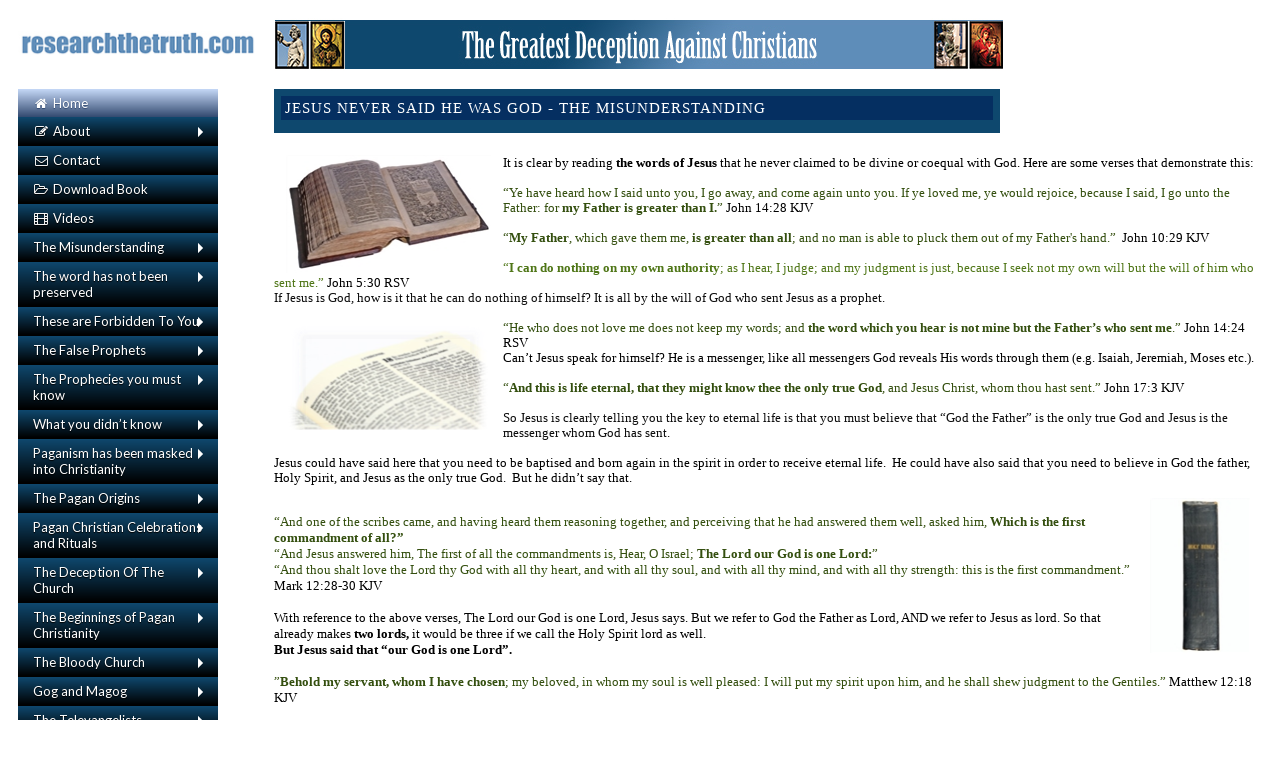

--- FILE ---
content_type: text/html
request_url: http://www.researchthetruth.com/christian/themisunderstanding2.html
body_size: 10961
content:
<!DOCTYPE html PUBLIC "-//W3C//DTD XHTML 1.0 Transitional//EN" "http://www.w3.org/TR/xhtml1/DTD/xhtml1-transitional.dtd">
<html xmlns="http://www.w3.org/1999/xhtml">
	<head>
		<!-- Global Site Tag (gtag.js) - Google Analytics -->
		<script async src="https://www.googletagmanager.com/gtag/js?id=UA-106480698-1"></script>
		<script>
		  window.dataLayer = window.dataLayer || [];
		  function gtag(){dataLayer.push(arguments)};
		  gtag('js', new Date());

		  gtag('config', 'UA-106480698-1');
		</script>
	<!-- Global Site Tag (gtag.js) - Google Analytics -->
		<meta http-equiv="Content-Type" content="text/html; charset=utf-8" />
			<meta name="description" content="Jesus makes it clear here that he is not God. He states he will ascend to his father who is also our Father, his God who is also our God. Visit this section to know more.">
		<meta http-equiv="Content-Style-Type" content="text/css" />
		<title>Jesus Never Said He Was God | Misunderstanding Jesus</title>
		<style type="text/css">
			body { line-height:115%; font-family:'Century Gothic'; font-size:10pt }
			h1, h2, h3, h4, h5, h6, p { margin:5pt 0pt 10pt }
			li, table { margin-top:5pt; margin-bottom:10pt }
			h1 { margin-top:5pt; margin-bottom:0pt; line-height:115%; border:3pt solid #052f61; font-size:11pt; font-weight:normal; text-transform:uppercase; letter-spacing:0.75pt; color:#ffffff; background-color:#052f61 }
			h2 { margin-top:5pt; margin-bottom:0pt; line-height:115%; border:3pt solid #b1d2fb; font-size:10pt; font-weight:normal; text-transform:uppercase; letter-spacing:0.75pt; background-color:#b1d2fb }
			h3 { margin-top:15pt; margin-bottom:0pt; line-height:115%; border-top:0.75pt solid #052f61; padding-top:2pt; font-size:10pt; font-weight:normal; text-transform:uppercase; letter-spacing:0.75pt; color:#021730 }
			h4 { margin-top:10pt; margin-bottom:0pt; line-height:115%; border-top:0.75pt dotted #052f61; padding-top:2pt; font-size:10pt; font-weight:normal; text-transform:uppercase; letter-spacing:0.5pt; color:#032348 }
			h5 { margin-top:10pt; margin-bottom:0pt; line-height:115%; border-bottom:0.75pt solid #052f61; padding-bottom:1pt; font-size:10pt; font-weight:normal; text-transform:uppercase; letter-spacing:0.5pt; color:#032348 }
			h6 { margin-top:10pt; margin-bottom:0pt; line-height:115%; border-bottom:0.75pt dotted #052f61; padding-bottom:1pt; font-size:10pt; font-weight:normal; text-transform:uppercase; letter-spacing:0.5pt; color:#032348 }
			.Heading7 { margin-top:10pt; margin-bottom:0pt; line-height:115%; font-size:10pt; font-weight:normal; text-transform:uppercase; letter-spacing:0.5pt; color:#032348 }
			.Heading8 { margin-top:10pt; margin-bottom:0pt; line-height:115%; font-size:9pt; font-weight:normal; text-transform:uppercase; letter-spacing:0.5pt }
			.Heading9 { margin-top:10pt; margin-bottom:0pt; line-height:115%; font-size:9pt; font-weight:normal; font-style:italic; text-transform:uppercase; letter-spacing:0.5pt }
			.BalloonText { margin-top:5pt; margin-bottom:0pt; line-height:normal; font-family:'Segoe UI'; font-size:9pt }
			.Caption { margin-top:5pt; margin-bottom:10pt; line-height:115%; font-size:8pt; font-weight:bold; color:#032348 }
			.EndNoteBibliography { margin-top:5pt; margin-bottom:10pt; line-height:normal; font-family:'Century Gothic' }
			.EndNoteBibliographyTitle { margin-top:5pt; margin-bottom:0pt; text-align:center; line-height:115%; font-family:'Century Gothic' }
			.EndNoteCategoryHeading { margin-top:6pt; margin-bottom:6pt; line-height:115%; font-weight:bold }
			.Footer { margin-top:0pt; margin-bottom:0pt; line-height:normal }
			.HTMLPreformatted { margin-top:0pt; margin-bottom:0pt; line-height:normal; font-family:'Courier New' }
			.Header { margin-top:0pt; margin-bottom:0pt; line-height:normal }
			.IntenseQuote { margin:12pt 54pt; text-align:center; line-height:normal; font-size:12pt; color:#052f61 }
			.ListBullet { margin-top:5pt; margin-left:18pt; margin-bottom:10pt; text-indent:-18pt; line-height:115% }
			.ListParagraph { margin-top:5pt; margin-left:36pt; margin-bottom:10pt; line-height:115% }
			.NoSpacing { margin-top:5pt; margin-bottom:0pt; line-height:normal }
			.NormalWeb { margin-top:5pt; margin-bottom:5pt; line-height:normal; font-family:'Times New Roman'; font-size:12pt }
			.PlainText { margin-top:0pt; margin-bottom:0pt; line-height:normal; font-family:Calibri; font-size:11pt }
			.Quote { margin-top:5pt; margin-bottom:10pt; line-height:115%; font-size:12pt; font-style:italic }
			.Subtitle { margin-top:0pt; margin-bottom:25pt; line-height:normal; font-size:10.5pt; text-transform:uppercase; letter-spacing:0.5pt; color:#595959 }
			.TOCHeading { margin-top:5pt; margin-bottom:0pt; line-height:115%; border:3pt solid #052f61; font-size:11pt; text-transform:uppercase; letter-spacing:0.75pt; color:#ffffff; background-color:#052f61 }
			.Title { margin-top:0pt; margin-bottom:0pt; line-height:115%; font-family:'Century Gothic'; font-size:26pt; text-transform:uppercase; letter-spacing:0.5pt; color:#052f61 }
			span.BalloonTextChar { font-family:'Segoe UI'; font-size:9pt }
			span.BookTitle { font-weight:bold; font-style:italic; letter-spacing:0pt }
			span.Emphasis { text-transform:uppercase; letter-spacing:0.25pt; color:#021730 }
			span.EndNoteBibliographyChar { font-family:'Century Gothic' }
			span.EndNoteBibliographyTitleChar { font-family:'Century Gothic' }
			span.EndNoteCategoryHeadingChar { font-weight:bold }
			span.FollowedHyperlink { text-decoration:underline; color:#356a95 }
			span.HTMLCite { font-style:italic }
			span.HTMLPreformattedChar { font-family:'Courier New' }
			span.Heading1Char { font-size:11pt; text-transform:uppercase; letter-spacing:0.75pt; color:#ffffff; background-color:#052f61 }
			span.Heading2Char { text-transform:uppercase; letter-spacing:0.75pt; background-color:#b1d2fb }
			span.Heading3Char { text-transform:uppercase; letter-spacing:0.75pt; color:#021730 }
			span.Heading4Char { text-transform:uppercase; letter-spacing:0.5pt; color:#032348 }
			span.Heading5Char { text-transform:uppercase; letter-spacing:0.5pt; color:#032348 }
			span.Heading6Char { text-transform:uppercase; letter-spacing:0.5pt; color:#032348 }
			span.Heading7Char { text-transform:uppercase; letter-spacing:0.5pt; color:#032348 }
			span.Heading8Char { font-size:9pt; text-transform:uppercase; letter-spacing:0.5pt }
			span.Heading9Char { font-size:9pt; font-style:italic; text-transform:uppercase; letter-spacing:0.5pt }
			span.Hyperlink { text-decoration:underline; color:#0d2e46 }
			span.IntenseEmphasis { font-weight:bold; text-transform:uppercase; letter-spacing:0.5pt; color:#021730 }
			span.IntenseQuoteChar { font-size:12pt; color:#052f61 }
			span.IntenseReference { font-weight:bold; font-style:italic; text-transform:uppercase; color:#052f61 }
			span.PlainTextChar { font-family:Calibri; font-size:11pt }
			span.QuoteChar { font-size:12pt; font-style:italic }
			span.Strong { font-weight:bold }
			span.SubtitleChar { font-size:10.5pt; text-transform:uppercase; letter-spacing:0.5pt; color:#595959 }
			span.SubtleEmphasis { font-style:italic; color:#021730 }
			span.SubtleReference { font-weight:bold; color:#052f61 }
			span.TitleChar { font-family:'Century Gothic'; font-size:26pt; text-transform:uppercase; letter-spacing:0.5pt; color:#052f61 }
		</style>
		<link rel='stylesheet' href='http://www.researchthetruth.com/mobile.css' type='text/css' media='all' />
	</head>
	<meta charset='utf-8'>
   <meta http-equiv="X-UA-Compatible" content="IE=edge">
   <meta name="viewport" content="width=device-width, initial-scale=1">
  

   <script src="offscripts/jquery-latest.min.js" type="text/javascript"></script>
   <script src="offscripts/menumaker.min.js" type="text/javascript"></script>
   <script src="script.js"></script>
   <link rel="stylesheet" href="https://maxcdn.bootstrapcdn.com/font-awesome/4.5.0/css/font-awesome.min.css">
   <link rel="stylesheet" href="styles.css"><body><table width=1025.55pt border="0" cellpadding="8">
     <tbody>
		 <tr> <td><a href="http://www.researchthetruth.com/"><img src="rtitlesmall.jpg" width="250" height="27" align="BOTTOM" alt=""/></td>
		   <td><div>
		     <div>
		       <img src="maintitle.jpg" alt="" width="730" height="53" align="BOTTOM"/>
	         </div>
       </div></td> </tr>
 <td width="238" align=top valign="top">
<div id="cssmenu">
  <ul>
     <li class="active"><a href="home.html" target="_blank"><i class="fa fa-fw fa-home"></i> Home</a></li>
     <li class="has-sub"><a href="#"><i class="fa fa-fw fa-edit"></i> About</a>
        <ul>
           <li><a href="preface.html">Preface</a></li>
           <li><a href="abouttheauthor.html">About the Author</a></li>
           <li><a href="introduction.html">Introduction</a></li>
        </ul>
     </li>
     <li><a href="/christian/contact.php"><i class="fa fa-fw fa-envelope-o"></i> Contact</a></li>
     <li><a href="download.html"><i class="fa fa-fw fa-folder-open-o"></i> Download Book</a></li>
     <!--<li><a href="subscribe.html"><i class="fa fa-fw fa-thumbs-o-up"></i> Subscribe</a></li>-->
     <li><a href="videos.html"><i class="fa fa-fw fa-film"></i> Videos</a></li>
     <!--<li><a href="blog.html"><i class="fa fa-fw fa-users"></i> Blog</a></li>-->
     <li class="has-sub"><a href="#">The Misunderstanding</a>
        <ul>
           <li><a href="themisunderstanding1.html">Jesus the man or god?</a></li>
           <li><a href="themisunderstanding2.html">Jesus never said he was God</a></li>
           <li><a href="themisunderstanding3.html">If Jesus was God …</a></li>
           <li><a href="themisunderstanding4.html">God describes Himself</a></li>
           <li><a href="themisunderstanding5.html">The sons of God</a></li>
        </ul>
     </li>
     <li class="has-sub"><a href="#">The word has not been preserved</a>
        <ul>
           <li><a href="notpreserved1.html">Bible Contradictions</a></li>
           <li><a href="notpreserved2.html">Bible Forgeries</a></li>
        </ul>
     </li>
     <li class="has-sub"><a href="#">These are Forbidden To You</a>
        <ul>
           <li><a href="forbidden1.html">Why do you eat Pork?</a></li>
           <li><a href="forbidden1.html">Why do you drink alcohol?</a></li>
           <li><a href="forbidden2.html">Why do you have idols?</a></li>
           <li><a href="forbidden3.html">Astrology</a></li>
           <li><a href="forbidden3.html">Why do you tattoo your skin?</a></li>
        </ul>
     </li>
     <li class="has-sub"><a href="#">The False Prophets</a>
        <ul>
           <li><a href="falseprophets1.html">St Paul the false prophet</a></li>
           <li><a href="falseprophets2.html">Paul’s alleged vision of Jesus</a></li>
           <li><a href="falseprophets3.html">The safeguard against the coming of False prophets</a></li>
           <li><a href="falseprophets4.html">The real apostles and Jews rejects Pauls heresy</a></li>
           <li><a href="falseprophets5.html">Paul defending his lies in his writings</a></li>
           <li><a href="falseprophets6.html">Paul shouldn’t have abolished the law</a></li>
           <li><a href="falseprophets7.html">Paul contradicts the teachings of Jesus</a></li>
           <li><a href="falseprophets8.html">Paul quotes pagan philosophers writings</a></li>
           <li><a href="falseprophets9.html">Did Paul and Gospel writers borrow ideas from Euripides?</a></li>
           <li><a href="falseprophets10.html">Can you trust Paul?</a></li>
           <li><a href="falseprophets11.html">Saint Peter was not Peter the disciple of Jesus</a></li>
           <li><a href="falseprophets12.html">Simon Peter went to Rome to create the Catholic Church</a></li>
           <li><a href="falseprophets12.html">Simon Peter inserted into the bible</a></li>
           <li><a href="falseprophets13.html">Who wrote the New Testament books?</a></li>
           <li><a href="falseprophets14.html">The Gospels</a></li>
           <li><a href="falseprophets14.html">The Book of Revelations</a></li>
        </ul>
     </li>
     <li class="has-sub"><a href="#">The Prophecies you must know</a>
        <ul>
           <li><a href="theprophecies1.html">Mohammed was prophesised in the Old Testament</a></li>
           <li><a href="theprophecies2.html">Mohammed was prophesised in the New Testament</a></li>
           <li><a href="theprophecies3.html">Some of the prophecies Mohammed made</a></li>
        </ul>
     </li>
     <li class="has-sub"><a href="#">What you didn’t know</a>
        <ul>
           <li><a href="youdidntknow1.html">Jesus never met John the Baptist</a></li>
           <li><a href="youdidntknow2.html">Jesus was not crucified</a></li>
           <li><a href="youdidntknow3.html">Jesus did not die for your sins</a></li>
           <li><a href="youdidntknow4.html">Jesus warns you how difficult it is to enter heaven</a></li>
           <li><a href="youdidntknow5.html">The Jesus you worship is not the real historical Jesus</a></li>
        </ul>
     </li>
     <li class="has-sub"><a href="#">Paganism has been masked into Christianity</a>
        <ul>
           <li><a href="paganism1.html">The Queen of Heaven</a></li>
           <li><a href="paganism1.html">The Mother and child</a></li>
           <li><a href="paganism3.html">The Worship of the sun</a></li>
           <li><a href="paganism4.html">The Trinity is a pagan concept</a></li>
        </ul>
     </li>
     <li class="has-sub"><a href="#">The Pagan Origins</a>
        <ul>
           <li><a href="paganorigins1.html">Nimrod and the tower of Babel</a></li>
           <li><a href="paganorigins2.html">The mother and child story</a></li>
           <li><a href="paganorigins3.html">The roots of the trinity</a></li>
        </ul>
     </li>
     <li class="has-sub"><a href="#">Pagan Christian Celebrations and Rituals</a>
        <ul>
           <li><a href="paganchristian1.html">Christmas is a pagan celebration</a></li>
           <li><a href="paganchristian2.html">Easter is a pagan celebration</a></li>
           <li><a href="paganchristian3.html">The pagan cross and the pagan baptism ritual</a></li>
           <li><a href="paganchristian4.html">Carrying and kissing the statues</a></li>
           <li><a href="paganchristian5.html">The Mass is a pagan ceremony</a></li>
           <li><a href="paganchristian6.html">What famous people said about Christianity</a></li>
        </ul>
     </li>
     <li class="has-sub"><a href="#">The Deception Of The Church</a>
        <ul>
           <li><a href="thedeception1.html">Beware of the Vatican</a></li>
           <li><a href="thedeception2.html">Pagan idols inside the Vatican</a></li>
           <li><a href="thedeception3.html">The Obelisks</a></li>
           <li><a href="thedeception4.html">The Blasphemous Vatican</a></li>
           <li><a href="thedeception5.html">You were forbidden to own or question the bible</a></li>
           <li><a href="thedeception6.html">The Catholic Church modified the Ten commandments</a></li>
           <li><a href="thedeception7.html">A Chronology of some of the Catholic Church heresies</a></li>
        </ul>
     </li>
     <li class="has-sub"><a href="#">The Beginnings of Pagan Christianity</a>
        <ul>
           <li><a href="beginningsofchristianity1.html">Constantine and the Catholic Church</a></li>
           <li><a href="beginningsofchristianity1.html">Christianity becomes the state religion of Rome</a></li>
           <li><a href="beginningsofchristianity2.html">The Council of Nicea</a></li>
           <li><a href="beginningsofchristianity3.html">The Dead Saints</a></li>
           <li><a href="beginningsofchristianity4.html">Legend of the Saints</a></li>
        </ul>
     </li>
     <li class="has-sub"><a href="#">The Bloody Church</a>
        <ul>
           <li><a href="bloodychurch1.html">The not so pious popes</a></li>
           <li><a href="bloodychurch2.html">Book burning</a></li>
           <li><a href="bloodychurch3.html">A brief reminder of the Inquisitions</a></li>
           <li><a href="bloodychurch3.html">A brief reminder of the Crusades</a></li>
        </ul>
     </li>
     <li class="has-sub"><a href="#">Gog and Magog</a>
        <ul>
           <li><a href="gogandmagog1.html">Ezekiel’s prophecy of Gog and Magog</a></li>
           <li><a href="gogandmagog1.html">The Invasion of Gog and Magog</a></li>
           <li><a href="gogandmagog2.html">The Full invading army</a></li>
           <li><a href="gogandmagog2.html">They are mostly related</a></li>
           <li><a href="gogandmagog3.html">The Televangelists’ false teaching of the Ezekiel prophecy</a></li>
           <li><a href="gogandmagog4.html">Important Jewish quotes</a></li>
           <li><a href="gogandmagog5.html">“Them… which say they are Jews, and are not, but do lie” Revelation 3:9</a></li>
           <li><a href="gogandmagog6.html">The star of David is not the star of King David</a></li>
           <li><a href="gogandmagog7.html">Islamic prophecy of Gog and Magog</a></li>
           <li><a href="gogandmagog8.html">Misinterpreting the prophecies of the Jewish right to return</a></li>
           <li><a href="gogandmagog9.html">Misinterpreting “I will be bless those who bless you” Genesis 12:3</a></li>
           <li><a href="gogandmagog9.html">The misconception that the promised land solely belongs to the Jews</a></li>
           <li><a href="gogandmagog10.html">Their false indoctrinations in their schools</a></li>
        </ul>
     </li>
     <li class="has-sub"><a href="#">The Televangelists</a>
        <ul>
           <li><a href="televangelists1.html">The False teachers are here</a></li>
           <li><a href="televangelists2.html">The so called “Faith Healers”</a></li>
           <li><a href="televangelists3.html">Ye shall know them by their fruits</a></li>
           <li><a href="televangelists4.html">Speaking in tongues</a></li>
        </ul>
     </li>
     <li class="has-sub"><a href="#">The Deception</a>
        <ul>
           <li><a href="miracles1.html">The Apparition and Miracles</a></li>
           <li><a href="miracles1.html">The Virgin Mary deception</a></li>
           <li><a href="miracles2.html">The Medjugorje deception</a></li>
           <li><a href="miracles2.html">Lourdes</a></li>
           <li><a href="miracles3.html">The Incorruptible Saints</a></li>
           <li><a href="miracles3.html">They are profiting from you</a></li>
           <li><a href="miracles4.html">The Anti-Christ is emerging</a></li>
        </ul>
     </li>
     <li class="has-sub"><a href="#">What You Must Know</a>
        <ul>
           <li><a href="youmustknow1.html">Some of the teachings of Mohammed</a></li>
           <li><a href="youmustknow2.html">Some of the miracles of the Quran</a></li>
        </ul>
     </li>
     <li class="has-sub"><a href="#">The Last Testament</a>
        <ul>
           <li><a href="lasttestament1.html">The Word of God</a></li>
           <li><a href="lasttestament2.html">Who are Jesus and Mary in Islam?</a></li>
           <li><a href="lasttestament3.html">A Brief look at the Prophet Mohammed</a></li>
           <li><a href="lasttestament4.html">Some of the oldest Quran Manuscripts</a></li>
           <li><a href="lasttestament5.html">Islam is the world’s fastest growing religion</a></li>
           <li><a href="lasttestament6.html">Some interesting Muslim converts</a></li>
        </ul>
     </li>
     <li class="has-sub"><a href="#">What famous people have said about Islam</a>
        <ul>
           <li><a href="famousquotes1.html">Quotes from renowned scientists about Islam</a></li>
           <li><a href="famousquotes2.html">Quotes from famous non-Muslims about Islam</a></li>
        </ul>
     </li>
     <li class="has-sub"><a href="#">The Warning</a>
        <ul>
           <li><a href="thewarning1.html">Judgement day</a></li>
           <li><a href="thewarning2.html">Warn the Christians</a></li>
           <li><a href="thewarning3.html">There is only one correct religion</a></li>
           <li><a href="thewarning4.html">The Oneness of God</a></li>
        </ul>
     </li>
     <li class="has-sub"><a href="#">The Misconceptions About Islam</a>
        <ul>
           <li><a href="misconceptions1.html">Jihad – Holy War</a></li>
           <li><a href="misconceptions1.html">Muslims are savages and barbaric during war</a></li>
           <li><a href="misconceptions1.html">Muslims are fundamentalists</a></li>
           <li><a href="misconceptions2.html">Polygamy – more than one wife</a></li>
           <li><a href="misconceptions3.html">Muslims worship the Kaaba</a></li>
           <li><a href="misconceptions3.html">Muslims do not believe in Jesus</a></li>
           <li><a href="misconceptions3.html">Muslims worship a moon god called ‘Allah’</a></li>
           <li><a href="misconceptions4.html">Muslim women are oppressed</a></li>
           <li><a href="misconceptions5.html">Mohammed was a sex manic</a></li>
           <li><a href="misconceptions5.html">Death for apostasy</a></li>
           <li><a href="misconceptions6.html">Muslims believe in a different God than Jews and Christians</a></li>
           <li><a href="misconceptions7.html">Mohammed learnt from a Christian monk</a></li>
           <li><a href="misconceptions8.html">The Quran is full of Violence</a></li>
           <li><a href="misconceptions9.html">Forced conversions</a></li>
           <li><a href="misconceptions10.html">Islam / Quran is from the devil</a></li>
           <li><a href="misconceptions11.html">Mohammed was a false prophet</a></li>
        </ul>
     </li>
     <li class="has-sub"><a href="#">Misunderstood Bible Verses</a>
        <ul>
           <li><a href="misunderstood1.html">Verses that are frequently misunderstood</a></li>
           <li><a href="misunderstood1.html">The Suffering servant in Isaiah 52-53</a></li>
           <li><a href="misunderstood1.html">“He which is of God, he hath seen the Father” - John 6:46</a></li>
           <li><a href="misunderstood2.html">“Before Abraham was, I am” John 8:58</a></li>
           <li><a href="misunderstood2.html">“I am the way, the truth, and the life” – John 14:6</a></li>
           <li><a href="misunderstood3.html">“He that hath seen me hath seen the Father” – John 14:9</a></li>
           <li><a href="misunderstood3.html">“I and my Father are one.” John 10:30</a></li>
           <li><a href="misunderstood4.html">Misconception that Jesus is divine because he raised people from the dead</a></li>
           <li><a href="misunderstood4.html">Misconception that Jesus is divine because he ascended into heaven alive</a></li>
           <li><a href="misunderstood4.html">“I am in the Father, and the Father in Me” John 14:11</a></li>
           <li><a href="misunderstood5.html">In the beginning was the Word. John 1:1</a></li>
           <li><a href="misunderstood5.html">“My Lord and my God!” John 20:28</a></li>
           <li><a href="misunderstood5.html">“No one has ever seen God, but the one and only Son” John 1:18</a></li>
           <li><a href="misunderstood5.html">Misconception that Jesus is God because he had no earthly father</a></li>
           <li><a href="misunderstood6.html">Jesus is divine because he forgave sins</a></li><li><a href="misunderstood7.html">Jesus was worshipped</a></li>
        </ul>
     </li> <li><a href="bibliography.html">Bibliography</a></li>
  </ul>
</div>
</td>
 <td style="vertical-align:top">
		<div>
			<table cellspacing="0" cellpadding="0" style="width:544.35pt; margin-top:0pt; margin-bottom:0pt; border-collapse:collapse">
				<tr style="height:15.9pt">
					<td style="width:533.55pt; padding-right:5.4pt; padding-left:5.4pt; vertical-align:top; background-color:#0e486e">
						<p style="margin-top:0pt; margin-bottom:0pt; line-height:normal; font-size:12pt">
							<span style="color:#ffffff"><h1>Jesus never said he was God - The Misunderstanding </h1></span></p>
					</td>
				</tr>
			</table>
			<p><br />
              <img src="images/tgdac_14/tgdac_14.002.jpg" width="205" height="119" alt="C:\Users\Doc\Desktop\CB - images\23109802_xl_resize.jpg" style="margin-right:9pt; margin-left:9pt; float:left" />It is clear by reading <strong>the words of Jesus</strong> that he never claimed to be divine or coequal with God. Here are some verses that demonstrate this: <br />
              <br />
              <span style="color:#344f0f">“Ye have heard how I said unto you, I go away, and come again unto you. If ye loved me, ye would rejoice, because I said, I go unto the Father: for </span><strong><span style="color:#344f0f">my Father is greater than I.</span></strong><span style="color:#344f0f">” </span>John 14:28 KJV<br />
              <br />
              <span style="color:#344f0f">“</span><strong><span style="color:#344f0f">My Father</span></strong><span style="color:#344f0f">, which gave them me, </span><strong><span style="color:#344f0f">is greater than all</span></strong><span style="color:#344f0f">; and no man is able to pluck them out of my Father's hand.”  </span>John 10:29 KJV<br />
              <br />
              <span style="color:#4f7617">“</span><span class="text" style="font-weight:bold; color:#4f7617">I can do nothing on my own authority</span><span class="text" style="color:#4f7617">; as I hear, I judge; and my judgment is just, because I seek not my own will but the will of him who sent me.” </span>John 5:30 RSV<br />
              <span style="color:#0d0d0d">If Jesus is God, how is it that he can do nothing of himself? It is all by the will of God who sent Jesus as a prophet.</span><br />
              <br />
              <span class="text" style="color:#344f0f"><img src="images/tgdac_14/tgdac_14.001.png" width="205" height="123" alt="12084703_xxl_resize.jpg" style="margin-right:9pt; margin-left:9pt; float:left" />“He who does not love me does not keep my words; and </span><span class="text" style="font-weight:bold; color:#344f0f">the word which you hear is not mine but the Father’s who sent me</span><span class="text" style="color:#344f0f">.” </span>John 14:24 RSV<br />
              Can’t Jesus speak for himself? He is a messenger, like all messengers God reveals His words through them (e.g. Isaiah, Jeremiah, Moses etc.).<br />
              <br />
              <span style="color:#344f0f">“</span><strong><span style="color:#344f0f">And this is life eternal, that they might know thee the only true God</span></strong><span style="color:#344f0f">, and Jesus Christ, whom thou hast sent.”</span> John 17:3 KJV<br />
              <br />
              <span style="color:#0d0d0d">So Jesus is clearly telling you the key to eternal life is that you must believe that “God the Father” is the only true God and Jesus is the messenger whom God has sent.</span><br />
              <br />
            Jesus could have said here that you need to be baptised and born again in the spirit in order to receive eternal life.  He could have also said that you need to believe in God the father, Holy Spirit, and Jesus as the only true God.  But he didn’t say that. </p>
            <p class="PlainText" style="font-size:10pt"> <img src="images/tgdac_14/tgdac_14.003.jpg" width="100" height="155" alt="982648_xl_resize.jpg" style="margin-right:9pt; margin-left:9pt; float:right" /><br />
              <span style="font-family:'Century Gothic'; color:#344f0f">“And one of the scribes came, and having heard them reasoning together, and perceiving that he had answered them well, asked him, </span><strong><span style="font-family:'Century Gothic'; color:#344f0f">Which is the first commandment of all?”</span></strong><br />
              <span style="font-family:'Century Gothic'; color:#344f0f">“And Jesus answered him, The first of all the commandments is, Hear, O Israel; </span><strong><span style="font-family:'Century Gothic'; color:#344f0f">The Lord our God is one Lord:</span></strong><span style="font-family:'Century Gothic'; color:#344f0f">” </span><br />
              <span style="font-family:'Century Gothic'; color:#344f0f">“And thou shalt love the Lord thy God with all thy heart, and with all thy soul, and with all thy mind, and with all thy strength: this is the first commandment.” </span><span style="font-family:'Century Gothic'">Mark 12:28-30 KJV</span><br />
              <br />
              <span style="font-family:'Century Gothic'">With reference to the above verses, The Lord our God is one Lord, Jesus says. But we refer to God the Father as Lord, AND we refer to Jesus as lord. So that already makes </span><strong><span style="font-family:'Century Gothic'; ">two lords, </span></strong><span style="font-family:'Century Gothic'">it would be three if we call the Holy Spirit lord as well.</span><br />
              <strong><span style="font-family:'Century Gothic'; ">But Jesus said that “our God is one Lord”.</span></strong><br />
              <br />
              <span class="text" style="font-family:'Century Gothic'; color:#344f0f">”</span><span class="text" style="font-family:'Century Gothic'; font-weight:bold; color:#344f0f">Behold my servant, whom I have chosen</span><span class="text" style="font-family:'Century Gothic'; color:#344f0f">; my beloved, in whom my soul is well pleased: I will put my spirit upon him, and he shall shew judgment to the Gentiles.” </span><span class="text" style="font-family:'Century Gothic'">Matthew 12:18 KJV</span><br />
              <br />
              <span class="text" style="font-family:'Century Gothic'; color:#344f0f">“So Jesus answered them, “</span><span class="text" style="font-family:'Century Gothic'; font-weight:bold; color:#344f0f">My teaching is not mine, but his who sent me</span><span class="text" style="font-family:'Century Gothic'; color:#344f0f">;” </span><span style="font-family:'Century Gothic'">John 7:16 RSV</span> </p>
            <p style="margin-bottom:0pt; line-height:normal"> <span style="color:#344f0f">“But if it is by the </span><strong><span style="color:#344f0f">finger</span></strong><span style="color:#344f0f"> </span><strong><span style="color:#344f0f">of</span></strong><span style="color:#344f0f"> </span><strong><span style="color:#344f0f">God</span></strong><span style="color:#344f0f"> that I cast out demons, then the kingdom </span><span style="color:#344f0f">of</span><span style="color:#344f0f"> </span><span style="color:#344f0f">God</span><span style="color:#344f0f"> has come upon you.” </span>Luke 11:20 RSV </p>
            <p><span style="margin-bottom:0pt; line-height:normal"><img src="images/tgdac_15/tgdac_15.001.jpg" alt="" width="204" height="136" align="right"/></span></p>
            <p style="margin-bottom:0pt; line-height:normal"><span style="color:#344f0f">“But of </span><strong><span style="color:#344f0f">that day and</span></strong><span style="color:#344f0f"> </span><strong><span style="color:#344f0f">hour knoweth no </span></strong><strong><em><span style="color:#344f0f">man</span></em></strong><span style="color:#344f0f">, no, not the angels of heaven, but my Father only.” </span>Matthew 24:36 KJV</p>
            <p style="margin-bottom:0pt; line-height:normal"> <span style="color:#344f0f">“But of </span><strong><span style="color:#344f0f">that day and</span></strong><span style="color:#344f0f"> </span><strong><em><span style="color:#344f0f">that</span></em></strong><strong><span style="color:#344f0f"> hour knoweth no man</span></strong><span style="color:#344f0f">, no, not the angels which are in heaven, neither the Son, but the Father.”</span> Mark 13:32 KJV </p>
            <p style="margin-bottom:0pt; line-height:normal"> <br />
              If Jesus was God, he would know the hour. Why doesn’t he know the hour? <br />
              Jesus is referring to himself as a man and not God.<br />
  <br />
  <span style="color:#344f0f">“And when he was gone forth into the way, there came one running, and kneeled to him, and asked him, Good Master, what shall I do that I may inherit eternal life?”</span>              Mark 10:17 KJV<br />
  <span class="text" style="color:#344f0f">“And Jesus said to him, ‘</span><span class="text" style="font-weight:bold; color:#344f0f">Why do you call me good? No one is good but God alone</span><span class="text" style="color:#344f0f">.’</span><span style="color:#344f0f">”  </span>Mark 10:18 RSV<span style="width:16.12pt; display:inline-block"></span></p>
            <p> Jesus answers the man and says why are you calling me good? None is good except God. Jesus is not referring to himself as God and is clearly stating that only God is good, i.e. not himself.<br />
  &#xa0; </p>
            <p style="margin-bottom:0pt; line-height:normal"> <img src="images/tgdac_15/tgdac_15.002.jpg" width="208" height="141" alt="5339371_xl_resize.jpg" style="margin-right:9pt; margin-left:9pt; float:left" /><span style="color:#344f0f">“For I have not spoken of myself; but the Father which sent me, </span><strong><span style="color:#344f0f">he gave me a commandment</span></strong><span style="color:#344f0f">, what I should say, and what I should speak.” </span>John 12:49 KJV </p>
          <p> <br />
              Jesus is telling you here that he is being commanded by God what he should say and what he should speak, (God did the same with other prophets e.g. Isaiah, Jeremiah, Moses etc.) Surely if Jesus was God he would not have been commanded on what to say, he would have spoken for himself.<br />
  <br />
  <span class="woj" style="color:#344f0f">“… </span><span class="woj" style="font-weight:bold; color:#344f0f">These words you hear are not my own; they belong to the Father who sent me</span><span class="woj" style="color:#344f0f">.” </span><span class="woj">John 14:24 NIV</span><br />
  <span class="woj">If Jesus is divine, can he not speak of himself? Just like other prophets (Isaiah, Ezekiel, Jeremiah etc.) they do not always speak of themselves, God speaks through them.</span><br />
  <br />
  <span class="text" style="color:#344f0f">“If you keep my commandments, you will abide in my love, </span><span class="text" style="font-weight:bold; color:#344f0f">just as I have kept my Father’s commandments and abide in his love.</span><span class="text" style="color:#344f0f">” </span><span class="text">John 15:10 RSV</span><br />
  <br />
              Jesus is telling you that you will <strong><em>only</em></strong> remain in his love if you keep the commandments brought by him from God the Father, just as Jesus abides in his father’s (our Father also) love by keeping his commandments. In other words Jesus will <strong><em>lose</em></strong> the love of the Father (God) if he does not keep His commandments. So God’s love for Jesus is dependent on Jesus following God’s commandments.<br />
  <br />
  <span class="text" style="color:#344f0f">“Jesus saith unto her, Touch me not; for I am not yet ascended to my Father: but go to my brethren, and say unto them</span><span class="text" style="font-weight:bold; color:#344f0f">, I ascend unto my Father, and your Father; and to my God, and your God.</span><span class="text" style="color:#344f0f">”</span><span class="text"> John 20:17</span><br />
  <span class="text">Jesus makes it clear here that he is not God. He states he will ascend to his father who is also our Father, his God who is also our God. He is not God nor the physical son of God, he is a mere man like us.</span><br />
  <br />
  <span class="woj" style="color:#344f0f">“God </span><span class="woj" style="font-style:italic; color:#344f0f">is</span><span class="woj" style="color:#344f0f"> Spirit, and those who worship Him must worship in spirit and truth.”</span><span class="woj"> John 4:24 RSV</span><br />
  <span class="woj">Jesus is not referring to himself as God.</span><br />
  <br />
  <span class="woj" style="color:#344f0f">“Most assuredly, I say to you, a servant is not greater than his master; </span><span class="woj" style="font-weight:bold; color:#344f0f">nor is he who is sent greater than he who sent him.</span><span class="woj" style="color:#344f0f">”</span><span class="woj"> John 13:16 RSV</span><br />
  &#xa0; </p>
          <table width="728" border="0" cellspacing="0" cellpadding="0">
            <tbody>
              <tr>
                <td width="288" align="right"><font size="2"><a href="themisunderstanding1.html">Jesus the man or god?</a><a href="falseprophets1.html"></a><a href="forbidden3.html"></a></font></td>
                <td width="65" align="right"><strong>&lt;&lt;&lt; Prev </strong></td>
                <td width="10" align="right">&nbsp;</td>
                <td width="72"><strong> Next &gt;&gt;&gt;</strong></td>
                <td width="294"><font size=2><a href="themisunderstanding3.html">If Jesus was God …</a></font></td>
              </tr>
            </tbody>
          </table>
          <p></p>
          <p>&nbsp;</p>
		  <p><img src="bottbanner.gif" width="730" height="93" alt=""/><br />&#xa0;			</p>
		</div>
	 </tr>
     </table>
     <p class="Footer"> &#xa0; </p>
   </div> </tr>
     </tbody>
   </table></body>
</html>

--- FILE ---
content_type: text/css
request_url: http://www.researchthetruth.com/mobile.css
body_size: 279
content:
table {max-width: 100%;width: auto !important;}
img {max-width: 100%;height: auto;}
@media only screen and (max-width:768px){
	body > table > tbody > tr {display: flex;flex-direction: column-reverse;}
	body > table > tbody > tr:first-child {flex-direction: column;}
}

--- FILE ---
content_type: text/css
request_url: http://www.researchthetruth.com/christian/styles.css
body_size: 1040
content:
@charset "UTF-8";
@import url(https://fonts.googleapis.com/css?family=Lato);
/* Base Styles */
#cssmenu,
#cssmenu ul,
#cssmenu li,
#cssmenu a {
  margin: 0;
  padding: 0;
  border: 0;
  list-style: none;
  font-weight: normal;
  text-decoration: none;
  line-height: 1;
  font-family: 'Lato', sans-serif;
  font-size: 14px;
  position: relative;
}
#cssmenu a {
  line-height: 1.3;
  padding: 6px 15px;
}
#cssmenu {
  width: 200px;
}
#cssmenu > ul > li {
  cursor: pointer;
  background: #000;
  border-bottom: 1px solid #000000;
}
#cssmenu > ul > li:last-child {
  border-bottom: 1px solid #3e3d3c;
}
#cssmenu > ul > li > a {
  font-size: 13px;
  display: block;
  color: #fff;
  text-shadow: 0 1px 1px #000;
  background: #0f486e;
  background: -moz-linear-gradient(#0f486e 0%, #000000 100%);
  background: -webkit-gradient(linear, left top, left bottom, color-stop(0%, #0f486e), color-stop(100%, #000000));
  background: -webkit-linear-gradient(#0f486e 0%, #000000 100%);
  background: linear-gradient(#0f486e 0%, #000000 100%);
}
#cssmenu > ul > li > a:hover {
  text-decoration: none;
}
#cssmenu > ul > li.active {
  border-bottom: none;
}
#cssmenu > ul > li.active > a {
  background: #c5d8f7;
  background: -moz-linear-gradient(#c5d8f7 0%, #334a70 100%);
  background: -webkit-gradient(linear, left top, left bottom, color-stop(0%, #c5d8f7), color-stop(100%, #334a70));
  background: -webkit-linear-gradient(#c5d8f7 0%, #334a70 100%);
  background: linear-gradient(#c5d8f7 0%, #334a70 100%);
  color: #FFFFFF;
  text-shadow: 0 1px 1px #334a70;
}
#cssmenu > ul > li.has-sub > a:after {
  content: "";
  position: absolute;
  top: 10px;
  right: 10px;
  border: 5px solid transparent;
  border-left: 5px solid #fff;
}
#cssmenu > ul > li.has-sub.active > a:after {
  right: 14px;
  top: 12px;
  border: 5px solid transparent;
  border-top: 5px solid #FFFFFF;
}
/* Sub menu */
#cssmenu ul ul {
  padding: 0;
  display: none;
}
#cssmenu ul ul a {
  background: #efefef;
  display: block;
  color: #797979;
  font-size: 13px;
}
#cssmenu ul ul li {
  border-bottom: 1px solid #c9c9c9;
}
#cssmenu ul ul li.odd a {
  background: #e5e5e5;
}
#cssmenu ul ul li:last-child {
  border: none;
}
table {max-width: 100%;width: auto !important;}
img {max-width: 100%;height: auto;}
@media only screen and (max-width:768px){
	body > table > tbody > tr {display: flex;flex-direction: column-reverse;}
	body > table > tbody > tr:first-child {flex-direction: column;}
	body img {float: none !important;display: block !important;}
}
